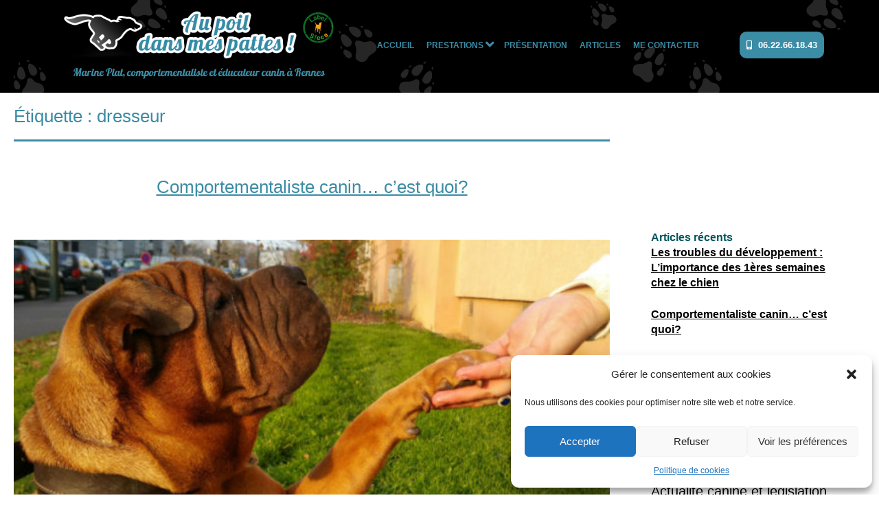

--- FILE ---
content_type: text/html; charset=UTF-8
request_url: https://aupoildansmespattes.fr/tag/dresseur/
body_size: 14244
content:
<!doctype html>
<html lang="fr-FR" >
<head>
			
		
	<meta charset="UTF-8" />
	<meta name="viewport" content="width=device-width, initial-scale=1" />
	
	<meta name='robots' content='index, follow, max-image-preview:large, max-snippet:-1, max-video-preview:-1' />

	<!-- This site is optimized with the Yoast SEO plugin v21.2 - https://yoast.com/wordpress/plugins/seo/ -->
	<title>dresseur Archives - Comportementaliste et éducateur canin à Rennes Au poil dans mes pattes!</title>
	<link rel="canonical" href="https://aupoildansmespattes.fr/tag/dresseur/" />
	<meta property="og:locale" content="fr_FR" />
	<meta property="og:type" content="article" />
	<meta property="og:title" content="dresseur Archives - Comportementaliste et éducateur canin à Rennes Au poil dans mes pattes!" />
	<meta property="og:url" content="https://aupoildansmespattes.fr/tag/dresseur/" />
	<meta property="og:site_name" content="Comportementaliste et éducateur canin à Rennes Au poil dans mes pattes!" />
	<script type="application/ld+json" class="yoast-schema-graph">{"@context":"https://schema.org","@graph":[{"@type":"CollectionPage","@id":"https://aupoildansmespattes.fr/tag/dresseur/","url":"https://aupoildansmespattes.fr/tag/dresseur/","name":"dresseur Archives - Comportementaliste et éducateur canin à Rennes Au poil dans mes pattes!","isPartOf":{"@id":"https://aupoildansmespattes.fr/#website"},"primaryImageOfPage":{"@id":"https://aupoildansmespattes.fr/tag/dresseur/#primaryimage"},"image":{"@id":"https://aupoildansmespattes.fr/tag/dresseur/#primaryimage"},"thumbnailUrl":"https://aupoildansmespattes.fr/wp-content/uploads/2018/08/comportementaliste-chien-educateur-canin-ille-et-vilaine-bedee-la-meziere-pace-le-rheu-chateaugiron.jpg","inLanguage":"fr-FR"},{"@type":"ImageObject","inLanguage":"fr-FR","@id":"https://aupoildansmespattes.fr/tag/dresseur/#primaryimage","url":"https://aupoildansmespattes.fr/wp-content/uploads/2018/08/comportementaliste-chien-educateur-canin-ille-et-vilaine-bedee-la-meziere-pace-le-rheu-chateaugiron.jpg","contentUrl":"https://aupoildansmespattes.fr/wp-content/uploads/2018/08/comportementaliste-chien-educateur-canin-ille-et-vilaine-bedee-la-meziere-pace-le-rheu-chateaugiron.jpg","width":950,"height":428},{"@type":"WebSite","@id":"https://aupoildansmespattes.fr/#website","url":"https://aupoildansmespattes.fr/","name":"Comportementaliste et éducateur canin à Rennes Au poil dans mes pattes!","description":"Marine Piat, comportementaliste et éducateur canin à Rennes","publisher":{"@id":"https://aupoildansmespattes.fr/#organization"},"potentialAction":[{"@type":"SearchAction","target":{"@type":"EntryPoint","urlTemplate":"https://aupoildansmespattes.fr/?s={search_term_string}"},"query-input":"required name=search_term_string"}],"inLanguage":"fr-FR"},{"@type":"Organization","@id":"https://aupoildansmespattes.fr/#organization","name":"Comportementaliste et éducateur canin à Rennes Au poil dans mes pattes!","url":"https://aupoildansmespattes.fr/","logo":{"@type":"ImageObject","inLanguage":"fr-FR","@id":"https://aupoildansmespattes.fr/#/schema/logo/image/","url":"https://aupoildansmespattes.fr/wp-content/uploads/2022/10/comportementaliste-educateur-canin-rennes.png","contentUrl":"https://aupoildansmespattes.fr/wp-content/uploads/2022/10/comportementaliste-educateur-canin-rennes.png","width":560,"height":105,"caption":"Comportementaliste et éducateur canin à Rennes Au poil dans mes pattes!"},"image":{"@id":"https://aupoildansmespattes.fr/#/schema/logo/image/"}}]}</script>
	<!-- / Yoast SEO plugin. -->


<link rel="alternate" type="application/rss+xml" title="Comportementaliste et éducateur canin à Rennes Au poil dans mes pattes! &raquo; Flux" href="https://aupoildansmespattes.fr/feed/" />
<link rel="alternate" type="application/rss+xml" title="Comportementaliste et éducateur canin à Rennes Au poil dans mes pattes! &raquo; Flux des commentaires" href="https://aupoildansmespattes.fr/comments/feed/" />
<link rel="alternate" type="application/rss+xml" title="Comportementaliste et éducateur canin à Rennes Au poil dans mes pattes! &raquo; Flux de l’étiquette dresseur" href="https://aupoildansmespattes.fr/tag/dresseur/feed/" />
<script>
window._wpemojiSettings = {"baseUrl":"https:\/\/s.w.org\/images\/core\/emoji\/14.0.0\/72x72\/","ext":".png","svgUrl":"https:\/\/s.w.org\/images\/core\/emoji\/14.0.0\/svg\/","svgExt":".svg","source":{"concatemoji":"https:\/\/aupoildansmespattes.fr\/wp-includes\/js\/wp-emoji-release.min.js?ver=6.3.7"}};
/*! This file is auto-generated */
!function(i,n){var o,s,e;function c(e){try{var t={supportTests:e,timestamp:(new Date).valueOf()};sessionStorage.setItem(o,JSON.stringify(t))}catch(e){}}function p(e,t,n){e.clearRect(0,0,e.canvas.width,e.canvas.height),e.fillText(t,0,0);var t=new Uint32Array(e.getImageData(0,0,e.canvas.width,e.canvas.height).data),r=(e.clearRect(0,0,e.canvas.width,e.canvas.height),e.fillText(n,0,0),new Uint32Array(e.getImageData(0,0,e.canvas.width,e.canvas.height).data));return t.every(function(e,t){return e===r[t]})}function u(e,t,n){switch(t){case"flag":return n(e,"\ud83c\udff3\ufe0f\u200d\u26a7\ufe0f","\ud83c\udff3\ufe0f\u200b\u26a7\ufe0f")?!1:!n(e,"\ud83c\uddfa\ud83c\uddf3","\ud83c\uddfa\u200b\ud83c\uddf3")&&!n(e,"\ud83c\udff4\udb40\udc67\udb40\udc62\udb40\udc65\udb40\udc6e\udb40\udc67\udb40\udc7f","\ud83c\udff4\u200b\udb40\udc67\u200b\udb40\udc62\u200b\udb40\udc65\u200b\udb40\udc6e\u200b\udb40\udc67\u200b\udb40\udc7f");case"emoji":return!n(e,"\ud83e\udef1\ud83c\udffb\u200d\ud83e\udef2\ud83c\udfff","\ud83e\udef1\ud83c\udffb\u200b\ud83e\udef2\ud83c\udfff")}return!1}function f(e,t,n){var r="undefined"!=typeof WorkerGlobalScope&&self instanceof WorkerGlobalScope?new OffscreenCanvas(300,150):i.createElement("canvas"),a=r.getContext("2d",{willReadFrequently:!0}),o=(a.textBaseline="top",a.font="600 32px Arial",{});return e.forEach(function(e){o[e]=t(a,e,n)}),o}function t(e){var t=i.createElement("script");t.src=e,t.defer=!0,i.head.appendChild(t)}"undefined"!=typeof Promise&&(o="wpEmojiSettingsSupports",s=["flag","emoji"],n.supports={everything:!0,everythingExceptFlag:!0},e=new Promise(function(e){i.addEventListener("DOMContentLoaded",e,{once:!0})}),new Promise(function(t){var n=function(){try{var e=JSON.parse(sessionStorage.getItem(o));if("object"==typeof e&&"number"==typeof e.timestamp&&(new Date).valueOf()<e.timestamp+604800&&"object"==typeof e.supportTests)return e.supportTests}catch(e){}return null}();if(!n){if("undefined"!=typeof Worker&&"undefined"!=typeof OffscreenCanvas&&"undefined"!=typeof URL&&URL.createObjectURL&&"undefined"!=typeof Blob)try{var e="postMessage("+f.toString()+"("+[JSON.stringify(s),u.toString(),p.toString()].join(",")+"));",r=new Blob([e],{type:"text/javascript"}),a=new Worker(URL.createObjectURL(r),{name:"wpTestEmojiSupports"});return void(a.onmessage=function(e){c(n=e.data),a.terminate(),t(n)})}catch(e){}c(n=f(s,u,p))}t(n)}).then(function(e){for(var t in e)n.supports[t]=e[t],n.supports.everything=n.supports.everything&&n.supports[t],"flag"!==t&&(n.supports.everythingExceptFlag=n.supports.everythingExceptFlag&&n.supports[t]);n.supports.everythingExceptFlag=n.supports.everythingExceptFlag&&!n.supports.flag,n.DOMReady=!1,n.readyCallback=function(){n.DOMReady=!0}}).then(function(){return e}).then(function(){var e;n.supports.everything||(n.readyCallback(),(e=n.source||{}).concatemoji?t(e.concatemoji):e.wpemoji&&e.twemoji&&(t(e.twemoji),t(e.wpemoji)))}))}((window,document),window._wpemojiSettings);
</script>
<style>
img.wp-smiley,
img.emoji {
	display: inline !important;
	border: none !important;
	box-shadow: none !important;
	height: 1em !important;
	width: 1em !important;
	margin: 0 0.07em !important;
	vertical-align: -0.1em !important;
	background: none !important;
	padding: 0 !important;
}
</style>
	<link rel='stylesheet' id='wp-block-library-css' href='https://aupoildansmespattes.fr/wp-includes/css/dist/block-library/style.min.css?ver=6.3.7' media='all' />
<style id='wp-block-library-theme-inline-css'>
.wp-block-audio figcaption{color:#555;font-size:13px;text-align:center}.is-dark-theme .wp-block-audio figcaption{color:hsla(0,0%,100%,.65)}.wp-block-audio{margin:0 0 1em}.wp-block-code{border:1px solid #ccc;border-radius:4px;font-family:Menlo,Consolas,monaco,monospace;padding:.8em 1em}.wp-block-embed figcaption{color:#555;font-size:13px;text-align:center}.is-dark-theme .wp-block-embed figcaption{color:hsla(0,0%,100%,.65)}.wp-block-embed{margin:0 0 1em}.blocks-gallery-caption{color:#555;font-size:13px;text-align:center}.is-dark-theme .blocks-gallery-caption{color:hsla(0,0%,100%,.65)}.wp-block-image figcaption{color:#555;font-size:13px;text-align:center}.is-dark-theme .wp-block-image figcaption{color:hsla(0,0%,100%,.65)}.wp-block-image{margin:0 0 1em}.wp-block-pullquote{border-bottom:4px solid;border-top:4px solid;color:currentColor;margin-bottom:1.75em}.wp-block-pullquote cite,.wp-block-pullquote footer,.wp-block-pullquote__citation{color:currentColor;font-size:.8125em;font-style:normal;text-transform:uppercase}.wp-block-quote{border-left:.25em solid;margin:0 0 1.75em;padding-left:1em}.wp-block-quote cite,.wp-block-quote footer{color:currentColor;font-size:.8125em;font-style:normal;position:relative}.wp-block-quote.has-text-align-right{border-left:none;border-right:.25em solid;padding-left:0;padding-right:1em}.wp-block-quote.has-text-align-center{border:none;padding-left:0}.wp-block-quote.is-large,.wp-block-quote.is-style-large,.wp-block-quote.is-style-plain{border:none}.wp-block-search .wp-block-search__label{font-weight:700}.wp-block-search__button{border:1px solid #ccc;padding:.375em .625em}:where(.wp-block-group.has-background){padding:1.25em 2.375em}.wp-block-separator.has-css-opacity{opacity:.4}.wp-block-separator{border:none;border-bottom:2px solid;margin-left:auto;margin-right:auto}.wp-block-separator.has-alpha-channel-opacity{opacity:1}.wp-block-separator:not(.is-style-wide):not(.is-style-dots){width:100px}.wp-block-separator.has-background:not(.is-style-dots){border-bottom:none;height:1px}.wp-block-separator.has-background:not(.is-style-wide):not(.is-style-dots){height:2px}.wp-block-table{margin:0 0 1em}.wp-block-table td,.wp-block-table th{word-break:normal}.wp-block-table figcaption{color:#555;font-size:13px;text-align:center}.is-dark-theme .wp-block-table figcaption{color:hsla(0,0%,100%,.65)}.wp-block-video figcaption{color:#555;font-size:13px;text-align:center}.is-dark-theme .wp-block-video figcaption{color:hsla(0,0%,100%,.65)}.wp-block-video{margin:0 0 1em}.wp-block-template-part.has-background{margin-bottom:0;margin-top:0;padding:1.25em 2.375em}
</style>
<link rel='stylesheet' id='fontawesome-free-css' href='https://aupoildansmespattes.fr/wp-content/plugins/getwid/vendors/fontawesome-free/css/all.min.css?ver=5.5.0' media='all' />
<link rel='stylesheet' id='slick-css' href='https://aupoildansmespattes.fr/wp-content/plugins/getwid/vendors/slick/slick/slick.min.css?ver=1.9.0' media='all' />
<link rel='stylesheet' id='slick-theme-css' href='https://aupoildansmespattes.fr/wp-content/plugins/getwid/vendors/slick/slick/slick-theme.min.css?ver=1.9.0' media='all' />
<link rel='stylesheet' id='fancybox-css' href='https://aupoildansmespattes.fr/wp-content/plugins/getwid/vendors/fancybox/jquery.fancybox.min.css?ver=3.5.7' media='all' />
<link rel='stylesheet' id='getwid-blocks-css' href='https://aupoildansmespattes.fr/wp-content/plugins/getwid/assets/css/blocks.style.css?ver=1.8.3' media='all' />
<style id='getwid-blocks-inline-css'>
.wp-block-getwid-section .wp-block-getwid-section__wrapper .wp-block-getwid-section__inner-wrapper{max-width: 750px;}
</style>
<style id='classic-theme-styles-inline-css'>
/*! This file is auto-generated */
.wp-block-button__link{color:#fff;background-color:#32373c;border-radius:9999px;box-shadow:none;text-decoration:none;padding:calc(.667em + 2px) calc(1.333em + 2px);font-size:1.125em}.wp-block-file__button{background:#32373c;color:#fff;text-decoration:none}
</style>
<style id='global-styles-inline-css'>
body{--wp--preset--color--black: #000000;--wp--preset--color--cyan-bluish-gray: #abb8c3;--wp--preset--color--white: #FFFFFF;--wp--preset--color--pale-pink: #f78da7;--wp--preset--color--vivid-red: #cf2e2e;--wp--preset--color--luminous-vivid-orange: #ff6900;--wp--preset--color--luminous-vivid-amber: #fcb900;--wp--preset--color--light-green-cyan: #7bdcb5;--wp--preset--color--vivid-green-cyan: #00d084;--wp--preset--color--pale-cyan-blue: #8ed1fc;--wp--preset--color--vivid-cyan-blue: #0693e3;--wp--preset--color--vivid-purple: #9b51e0;--wp--preset--color--dark-gray: #28303D;--wp--preset--color--gray: #39414D;--wp--preset--color--green: #D1E4DD;--wp--preset--color--blue: #D1DFE4;--wp--preset--color--purple: #D1D1E4;--wp--preset--color--red: #E4D1D1;--wp--preset--color--orange: #E4DAD1;--wp--preset--color--yellow: #EEEADD;--wp--preset--gradient--vivid-cyan-blue-to-vivid-purple: linear-gradient(135deg,rgba(6,147,227,1) 0%,rgb(155,81,224) 100%);--wp--preset--gradient--light-green-cyan-to-vivid-green-cyan: linear-gradient(135deg,rgb(122,220,180) 0%,rgb(0,208,130) 100%);--wp--preset--gradient--luminous-vivid-amber-to-luminous-vivid-orange: linear-gradient(135deg,rgba(252,185,0,1) 0%,rgba(255,105,0,1) 100%);--wp--preset--gradient--luminous-vivid-orange-to-vivid-red: linear-gradient(135deg,rgba(255,105,0,1) 0%,rgb(207,46,46) 100%);--wp--preset--gradient--very-light-gray-to-cyan-bluish-gray: linear-gradient(135deg,rgb(238,238,238) 0%,rgb(169,184,195) 100%);--wp--preset--gradient--cool-to-warm-spectrum: linear-gradient(135deg,rgb(74,234,220) 0%,rgb(151,120,209) 20%,rgb(207,42,186) 40%,rgb(238,44,130) 60%,rgb(251,105,98) 80%,rgb(254,248,76) 100%);--wp--preset--gradient--blush-light-purple: linear-gradient(135deg,rgb(255,206,236) 0%,rgb(152,150,240) 100%);--wp--preset--gradient--blush-bordeaux: linear-gradient(135deg,rgb(254,205,165) 0%,rgb(254,45,45) 50%,rgb(107,0,62) 100%);--wp--preset--gradient--luminous-dusk: linear-gradient(135deg,rgb(255,203,112) 0%,rgb(199,81,192) 50%,rgb(65,88,208) 100%);--wp--preset--gradient--pale-ocean: linear-gradient(135deg,rgb(255,245,203) 0%,rgb(182,227,212) 50%,rgb(51,167,181) 100%);--wp--preset--gradient--electric-grass: linear-gradient(135deg,rgb(202,248,128) 0%,rgb(113,206,126) 100%);--wp--preset--gradient--midnight: linear-gradient(135deg,rgb(2,3,129) 0%,rgb(40,116,252) 100%);--wp--preset--gradient--purple-to-yellow: linear-gradient(160deg, #D1D1E4 0%, #EEEADD 100%);--wp--preset--gradient--yellow-to-purple: linear-gradient(160deg, #EEEADD 0%, #D1D1E4 100%);--wp--preset--gradient--green-to-yellow: linear-gradient(160deg, #D1E4DD 0%, #EEEADD 100%);--wp--preset--gradient--yellow-to-green: linear-gradient(160deg, #EEEADD 0%, #D1E4DD 100%);--wp--preset--gradient--red-to-yellow: linear-gradient(160deg, #E4D1D1 0%, #EEEADD 100%);--wp--preset--gradient--yellow-to-red: linear-gradient(160deg, #EEEADD 0%, #E4D1D1 100%);--wp--preset--gradient--purple-to-red: linear-gradient(160deg, #D1D1E4 0%, #E4D1D1 100%);--wp--preset--gradient--red-to-purple: linear-gradient(160deg, #E4D1D1 0%, #D1D1E4 100%);--wp--preset--font-size--small: 18px;--wp--preset--font-size--medium: 20px;--wp--preset--font-size--large: 24px;--wp--preset--font-size--x-large: 42px;--wp--preset--font-size--extra-small: 16px;--wp--preset--font-size--normal: 20px;--wp--preset--font-size--extra-large: 40px;--wp--preset--font-size--huge: 96px;--wp--preset--font-size--gigantic: 144px;--wp--preset--spacing--20: 0.44rem;--wp--preset--spacing--30: 0.67rem;--wp--preset--spacing--40: 1rem;--wp--preset--spacing--50: 1.5rem;--wp--preset--spacing--60: 2.25rem;--wp--preset--spacing--70: 3.38rem;--wp--preset--spacing--80: 5.06rem;--wp--preset--shadow--natural: 6px 6px 9px rgba(0, 0, 0, 0.2);--wp--preset--shadow--deep: 12px 12px 50px rgba(0, 0, 0, 0.4);--wp--preset--shadow--sharp: 6px 6px 0px rgba(0, 0, 0, 0.2);--wp--preset--shadow--outlined: 6px 6px 0px -3px rgba(255, 255, 255, 1), 6px 6px rgba(0, 0, 0, 1);--wp--preset--shadow--crisp: 6px 6px 0px rgba(0, 0, 0, 1);}:where(.is-layout-flex){gap: 0.5em;}:where(.is-layout-grid){gap: 0.5em;}body .is-layout-flow > .alignleft{float: left;margin-inline-start: 0;margin-inline-end: 2em;}body .is-layout-flow > .alignright{float: right;margin-inline-start: 2em;margin-inline-end: 0;}body .is-layout-flow > .aligncenter{margin-left: auto !important;margin-right: auto !important;}body .is-layout-constrained > .alignleft{float: left;margin-inline-start: 0;margin-inline-end: 2em;}body .is-layout-constrained > .alignright{float: right;margin-inline-start: 2em;margin-inline-end: 0;}body .is-layout-constrained > .aligncenter{margin-left: auto !important;margin-right: auto !important;}body .is-layout-constrained > :where(:not(.alignleft):not(.alignright):not(.alignfull)){max-width: var(--wp--style--global--content-size);margin-left: auto !important;margin-right: auto !important;}body .is-layout-constrained > .alignwide{max-width: var(--wp--style--global--wide-size);}body .is-layout-flex{display: flex;}body .is-layout-flex{flex-wrap: wrap;align-items: center;}body .is-layout-flex > *{margin: 0;}body .is-layout-grid{display: grid;}body .is-layout-grid > *{margin: 0;}:where(.wp-block-columns.is-layout-flex){gap: 2em;}:where(.wp-block-columns.is-layout-grid){gap: 2em;}:where(.wp-block-post-template.is-layout-flex){gap: 1.25em;}:where(.wp-block-post-template.is-layout-grid){gap: 1.25em;}.has-black-color{color: var(--wp--preset--color--black) !important;}.has-cyan-bluish-gray-color{color: var(--wp--preset--color--cyan-bluish-gray) !important;}.has-white-color{color: var(--wp--preset--color--white) !important;}.has-pale-pink-color{color: var(--wp--preset--color--pale-pink) !important;}.has-vivid-red-color{color: var(--wp--preset--color--vivid-red) !important;}.has-luminous-vivid-orange-color{color: var(--wp--preset--color--luminous-vivid-orange) !important;}.has-luminous-vivid-amber-color{color: var(--wp--preset--color--luminous-vivid-amber) !important;}.has-light-green-cyan-color{color: var(--wp--preset--color--light-green-cyan) !important;}.has-vivid-green-cyan-color{color: var(--wp--preset--color--vivid-green-cyan) !important;}.has-pale-cyan-blue-color{color: var(--wp--preset--color--pale-cyan-blue) !important;}.has-vivid-cyan-blue-color{color: var(--wp--preset--color--vivid-cyan-blue) !important;}.has-vivid-purple-color{color: var(--wp--preset--color--vivid-purple) !important;}.has-black-background-color{background-color: var(--wp--preset--color--black) !important;}.has-cyan-bluish-gray-background-color{background-color: var(--wp--preset--color--cyan-bluish-gray) !important;}.has-white-background-color{background-color: var(--wp--preset--color--white) !important;}.has-pale-pink-background-color{background-color: var(--wp--preset--color--pale-pink) !important;}.has-vivid-red-background-color{background-color: var(--wp--preset--color--vivid-red) !important;}.has-luminous-vivid-orange-background-color{background-color: var(--wp--preset--color--luminous-vivid-orange) !important;}.has-luminous-vivid-amber-background-color{background-color: var(--wp--preset--color--luminous-vivid-amber) !important;}.has-light-green-cyan-background-color{background-color: var(--wp--preset--color--light-green-cyan) !important;}.has-vivid-green-cyan-background-color{background-color: var(--wp--preset--color--vivid-green-cyan) !important;}.has-pale-cyan-blue-background-color{background-color: var(--wp--preset--color--pale-cyan-blue) !important;}.has-vivid-cyan-blue-background-color{background-color: var(--wp--preset--color--vivid-cyan-blue) !important;}.has-vivid-purple-background-color{background-color: var(--wp--preset--color--vivid-purple) !important;}.has-black-border-color{border-color: var(--wp--preset--color--black) !important;}.has-cyan-bluish-gray-border-color{border-color: var(--wp--preset--color--cyan-bluish-gray) !important;}.has-white-border-color{border-color: var(--wp--preset--color--white) !important;}.has-pale-pink-border-color{border-color: var(--wp--preset--color--pale-pink) !important;}.has-vivid-red-border-color{border-color: var(--wp--preset--color--vivid-red) !important;}.has-luminous-vivid-orange-border-color{border-color: var(--wp--preset--color--luminous-vivid-orange) !important;}.has-luminous-vivid-amber-border-color{border-color: var(--wp--preset--color--luminous-vivid-amber) !important;}.has-light-green-cyan-border-color{border-color: var(--wp--preset--color--light-green-cyan) !important;}.has-vivid-green-cyan-border-color{border-color: var(--wp--preset--color--vivid-green-cyan) !important;}.has-pale-cyan-blue-border-color{border-color: var(--wp--preset--color--pale-cyan-blue) !important;}.has-vivid-cyan-blue-border-color{border-color: var(--wp--preset--color--vivid-cyan-blue) !important;}.has-vivid-purple-border-color{border-color: var(--wp--preset--color--vivid-purple) !important;}.has-vivid-cyan-blue-to-vivid-purple-gradient-background{background: var(--wp--preset--gradient--vivid-cyan-blue-to-vivid-purple) !important;}.has-light-green-cyan-to-vivid-green-cyan-gradient-background{background: var(--wp--preset--gradient--light-green-cyan-to-vivid-green-cyan) !important;}.has-luminous-vivid-amber-to-luminous-vivid-orange-gradient-background{background: var(--wp--preset--gradient--luminous-vivid-amber-to-luminous-vivid-orange) !important;}.has-luminous-vivid-orange-to-vivid-red-gradient-background{background: var(--wp--preset--gradient--luminous-vivid-orange-to-vivid-red) !important;}.has-very-light-gray-to-cyan-bluish-gray-gradient-background{background: var(--wp--preset--gradient--very-light-gray-to-cyan-bluish-gray) !important;}.has-cool-to-warm-spectrum-gradient-background{background: var(--wp--preset--gradient--cool-to-warm-spectrum) !important;}.has-blush-light-purple-gradient-background{background: var(--wp--preset--gradient--blush-light-purple) !important;}.has-blush-bordeaux-gradient-background{background: var(--wp--preset--gradient--blush-bordeaux) !important;}.has-luminous-dusk-gradient-background{background: var(--wp--preset--gradient--luminous-dusk) !important;}.has-pale-ocean-gradient-background{background: var(--wp--preset--gradient--pale-ocean) !important;}.has-electric-grass-gradient-background{background: var(--wp--preset--gradient--electric-grass) !important;}.has-midnight-gradient-background{background: var(--wp--preset--gradient--midnight) !important;}.has-small-font-size{font-size: var(--wp--preset--font-size--small) !important;}.has-medium-font-size{font-size: var(--wp--preset--font-size--medium) !important;}.has-large-font-size{font-size: var(--wp--preset--font-size--large) !important;}.has-x-large-font-size{font-size: var(--wp--preset--font-size--x-large) !important;}
.wp-block-navigation a:where(:not(.wp-element-button)){color: inherit;}
:where(.wp-block-post-template.is-layout-flex){gap: 1.25em;}:where(.wp-block-post-template.is-layout-grid){gap: 1.25em;}
:where(.wp-block-columns.is-layout-flex){gap: 2em;}:where(.wp-block-columns.is-layout-grid){gap: 2em;}
.wp-block-pullquote{font-size: 1.5em;line-height: 1.6;}
</style>
<link rel='stylesheet' id='contact-form-7-css' href='https://aupoildansmespattes.fr/wp-content/plugins/contact-form-7/includes/css/styles.css?ver=5.7.5.1' media='all' />
<link rel='stylesheet' id='responsive-lightbox-fancybox-css' href='https://aupoildansmespattes.fr/wp-content/plugins/responsive-lightbox/assets/fancybox/jquery.fancybox.min.css?ver=2.4.5' media='all' />
<link rel='stylesheet' id='cmplz-general-css' href='https://aupoildansmespattes.fr/wp-content/plugins/complianz-gdpr/assets/css/cookieblocker.min.css?ver=6.5.3' media='all' />
<link rel='stylesheet' id='twenty-twenty-one-style-css' href='https://aupoildansmespattes.fr/wp-content/themes/twentytwentyone/style.css?ver=1.0.0' media='all' />
<style id='twenty-twenty-one-style-inline-css'>
:root{--global--color-background: #ffffff;--global--color-primary: #000;--global--color-secondary: #000;--button--color-background: #000;--button--color-text-hover: #000;}
</style>
<link rel='stylesheet' id='child-style-css' href='https://aupoildansmespattes.fr/wp-content/themes/aupoildansmespattes2022/style.css?ver=1.0.0' media='all' />
<link rel='stylesheet' id='twenty-twenty-one-print-style-css' href='https://aupoildansmespattes.fr/wp-content/themes/twentytwentyone/assets/css/print.css?ver=1.0.0' media='print' />
<script src='https://aupoildansmespattes.fr/wp-includes/js/jquery/jquery.min.js?ver=3.7.0' id='jquery-core-js'></script>
<script src='https://aupoildansmespattes.fr/wp-includes/js/jquery/jquery-migrate.min.js?ver=3.4.1' id='jquery-migrate-js'></script>
<script src='https://aupoildansmespattes.fr/wp-content/plugins/responsive-lightbox/assets/fancybox/jquery.fancybox.min.js?ver=2.4.5' id='responsive-lightbox-fancybox-js'></script>
<script src='https://aupoildansmespattes.fr/wp-includes/js/underscore.min.js?ver=1.13.4' id='underscore-js'></script>
<script src='https://aupoildansmespattes.fr/wp-content/plugins/responsive-lightbox/assets/infinitescroll/infinite-scroll.pkgd.min.js?ver=6.3.7' id='responsive-lightbox-infinite-scroll-js'></script>
<script id="responsive-lightbox-js-before">
var rlArgs = {"script":"fancybox","selector":"lightbox","customEvents":"","activeGalleries":true,"modal":false,"showOverlay":true,"showCloseButton":true,"enableEscapeButton":true,"hideOnOverlayClick":true,"hideOnContentClick":false,"cyclic":false,"showNavArrows":true,"autoScale":true,"scrolling":"yes","centerOnScroll":true,"opacity":true,"overlayOpacity":"70","overlayColor":"#666","titleShow":true,"titlePosition":"outside","transitions":"fade","easings":"swing","speeds":300,"changeSpeed":300,"changeFade":100,"padding":5,"margin":5,"videoWidth":1080,"videoHeight":720,"woocommerce_gallery":false,"ajaxurl":"https:\/\/aupoildansmespattes.fr\/wp-admin\/admin-ajax.php","nonce":"fdf2c3a205","preview":false,"postId":1351,"scriptExtension":false};
</script>
<script src='https://aupoildansmespattes.fr/wp-content/plugins/responsive-lightbox/js/front.js?ver=2.4.5' id='responsive-lightbox-js'></script>
<link rel="https://api.w.org/" href="https://aupoildansmespattes.fr/wp-json/" /><link rel="alternate" type="application/json" href="https://aupoildansmespattes.fr/wp-json/wp/v2/tags/83" /><link rel="EditURI" type="application/rsd+xml" title="RSD" href="https://aupoildansmespattes.fr/xmlrpc.php?rsd" />
<meta name="generator" content="WordPress 6.3.7" />
<style>.cmplz-hidden{display:none!important;}</style><style id="custom-background-css">
body.custom-background { background-color: #ffffff; }
</style>
		<!--<link rel="preconnect" href="https://fonts.gstatic.com">-->
	<script src="https://kit.fontawesome.com/4ac463dafd.js" crossorigin="anonymous"></script>

	
		



</head>

<body data-cmplz=1 class="archive tag tag-dresseur tag-83 custom-background wp-custom-logo wp-embed-responsive is-light-theme has-background-white no-js hfeed has-main-navigation">



<div id="fb-root"></div>
<script async defer crossorigin="anonymous" src="https://connect.facebook.net/fr_FR/sdk.js#xfbml=1&version=v13.0" nonce="CRCeWraf"></script>


<div id="page" class="site">
	<a class="skip-link screen-reader-text" href="#content">Aller au contenu</a>
  
		<!--
<div class="topbar-epitete entry-content">
    
    <ul class="topbar-epitete-list">
        
       
        
        <li><i class="fas fa-mobile-alt"></i>&nbsp06.22.66.18.43</li>
        
        <a href="https://fr-fr.facebook.com/aupoildansmespattes" target="blank">
            <li class="fab fa-facebook-f"></li>&nbsp
        </a>
        
        <a href="mailto:contact@aupoildansmespattes.fr">
            <i class="far fa-envelope"></i>
        </a>
        
     </ul>


</div>
-->
  

<header id="masthead" class="site-header has-logo has-title-and-tagline has-menu" role="banner">
	
	
	<div class="site-logo">
	<a href="https://aupoildansmespattes.fr/" class="custom-logo-link" rel="home"><img width="560" height="105" src="https://aupoildansmespattes.fr/wp-content/uploads/2022/10/comportementaliste-educateur-canin-rennes.png" class="custom-logo" alt="Comportementaliste et éducateur canin à Rennes Au poil dans mes pattes!" decoding="async" fetchpriority="high" srcset="https://aupoildansmespattes.fr/wp-content/uploads/2022/10/comportementaliste-educateur-canin-rennes.png 560w, https://aupoildansmespattes.fr/wp-content/uploads/2022/10/comportementaliste-educateur-canin-rennes-300x56.png 300w" sizes="(max-width: 560px) 100vw, 560px" /></a>
<div class="site-branding">

		
	
			<p class="site-description">
			Marine Piat, comportementaliste et éducateur canin à Rennes		</p>
	</div><!-- .site-branding -->

</div>
	
	<nav id="site-navigation" class="primary-navigation" aria-label="Menu principal">
		<div class="menu-button-container">
			<button id="primary-mobile-menu" class="button" aria-controls="primary-menu-list" aria-expanded="false">
				<span class="dropdown-icon open">Menu					<svg class="svg-icon" width="24" height="24" aria-hidden="true" role="img" focusable="false" viewBox="0 0 24 24" fill="none" xmlns="http://www.w3.org/2000/svg"><path fill-rule="evenodd" clip-rule="evenodd" d="M4.5 6H19.5V7.5H4.5V6ZM4.5 12H19.5V13.5H4.5V12ZM19.5 18H4.5V19.5H19.5V18Z" fill="currentColor"/></svg>				</span>
				<span class="dropdown-icon close">Fermer					<svg class="svg-icon" width="24" height="24" aria-hidden="true" role="img" focusable="false" viewBox="0 0 24 24" fill="none" xmlns="http://www.w3.org/2000/svg"><path fill-rule="evenodd" clip-rule="evenodd" d="M12 10.9394L5.53033 4.46973L4.46967 5.53039L10.9393 12.0001L4.46967 18.4697L5.53033 19.5304L12 13.0607L18.4697 19.5304L19.5303 18.4697L13.0607 12.0001L19.5303 5.53039L18.4697 4.46973L12 10.9394Z" fill="currentColor"/></svg>				</span>
			</button><!-- #primary-mobile-menu -->
		</div><!-- .menu-button-container -->
		<div class="primary-menu-container"><ul id="primary-menu-list" class="menu-wrapper"><li id="menu-item-46" class="menu-item menu-item-type-post_type menu-item-object-page menu-item-home menu-item-46"><a href="https://aupoildansmespattes.fr/">Accueil</a></li>
<li id="menu-item-71" class="menu-item menu-item-type-custom menu-item-object-custom menu-item-has-children menu-item-71"><a>Prestations</a><button class="sub-menu-toggle" aria-expanded="false" onClick="twentytwentyoneExpandSubMenu(this)"><span class="icon-plus"><i class="fas fa-angle-down"></i></span><span class="icon-minus"><i class="fas fa-caret-down"></i></span><span class="screen-reader-text">Ouvrir le menu</span></button>
<ul class="sub-menu">
	<li id="menu-item-285" class="menu-item menu-item-type-post_type menu-item-object-page menu-item-285"><a href="https://aupoildansmespattes.fr/obeissance-education-toute-race/">Obéissance, éducation toute race</a></li>
	<li id="menu-item-64" class="menu-item menu-item-type-post_type menu-item-object-page menu-item-64"><a href="https://aupoildansmespattes.fr/etude-et-resolution-des-problemes-comportementaux/">Étude et résolution des problèmes comportementaux</a></li>
	<li id="menu-item-80" class="menu-item menu-item-type-post_type menu-item-object-page menu-item-80"><a href="https://aupoildansmespattes.fr/prevention-morsure/">Prévention morsure</a></li>
	<li id="menu-item-81" class="menu-item menu-item-type-post_type menu-item-object-page menu-item-81"><a href="https://aupoildansmespattes.fr/conseil-et-accompagnement-a-lacquisition-dun-chienchiot/">Conseil et accompagnement à l’acquisition d’un chien, d’un chiot</a></li>
	<li id="menu-item-82" class="menu-item menu-item-type-post_type menu-item-object-page menu-item-82"><a href="https://aupoildansmespattes.fr/conseil-et-accompagnement-arrivee-dun-enfant-dun-autre-chien-demenagement-vieillesse-maladie/">Conseil et accompagnement (arrivée d’un enfant, d’un autre chien, déménagement, vieillesse, maladie…)</a></li>
	<li id="menu-item-83" class="menu-item menu-item-type-post_type menu-item-object-page menu-item-83"><a href="https://aupoildansmespattes.fr/prise-en-charge-complete-du-chiot-education-socialisation/">Prise en charge complète du chiot (éducation, socialisation…)</a></li>
	<li id="menu-item-1879" class="menu-item menu-item-type-post_type menu-item-object-page menu-item-1879"><a href="https://aupoildansmespattes.fr/attestation-daptitude-chiens-de-categories-1-2/">Attestation d’aptitude chiens de catégories 1 &amp; 2</a></li>
</ul>
</li>
<li id="menu-item-150" class="menu-item menu-item-type-post_type menu-item-object-page menu-item-150"><a href="https://aupoildansmespattes.fr/comportementaliste-educateur-canin-rennes/">Présentation</a></li>
<li id="menu-item-91" class="menu-item menu-item-type-post_type menu-item-object-page menu-item-91"><a href="https://aupoildansmespattes.fr/chien-a-rennes-et-comportement-canin-education-canine/">Articles</a></li>
<li id="menu-item-92" class="menu-item menu-item-type-post_type menu-item-object-page menu-item-92"><a href="https://aupoildansmespattes.fr/contact-comportementaliste-educateur-canin-rennes/">Me contacter</a></li>
</ul></div>	</nav><!-- #site-navigation -->
	<button type="button" class="contact-tel"><i class="fas fa-mobile-alt"></i>&nbsp06.22.66.18.43</button>

</header><!-- #masthead -->
	<div id="content" class="site-content">
		<div id="primary" class="content-area">
			<main id="main" class="site-main" role="main">

<div class="content-sidebar-wrap"> <!-- Added this div -->

<div class="entry-content-column-1">
	


	<header class="page-header alignwide">
		<h1 class="page-title">Étiquette : <span>dresseur</span></h1>			</header><!-- .page-header -->

					
<article id="post-1351" class="post-1351 post type-post status-publish format-standard has-post-thumbnail hentry category-3-comportement-canin-comportement-humain category-1-vivre-a-rennes-avec-son-chien tag-chien tag-choisir-un-chien tag-comportementaliste-canin tag-dresseur tag-educateur-canin tag-education tag-ethologue tag-idee-recue tag-problemes-comportementaux tag-rennes tag-socialisation tag-veterinaire-comportementaliste entry">

	
<header class="entry-header">
	<h2 class="entry-title default-max-width"><a href="https://aupoildansmespattes.fr/comportementaliste-canin-cest-quoi/">Comportementaliste canin&#8230; c&rsquo;est quoi?</a></h2>
		
			<figure class="post-thumbnail">
				<a class="post-thumbnail-inner alignwide" href="https://aupoildansmespattes.fr/comportementaliste-canin-cest-quoi/" aria-hidden="true" tabindex="-1">
					<img width="604" height="270" src="https://aupoildansmespattes.fr/wp-content/uploads/2018/08/comportementaliste-chien-educateur-canin-ille-et-vilaine-bedee-la-meziere-pace-le-rheu-chateaugiron-604x270.jpg" class="attachment-post-thumbnail size-post-thumbnail wp-post-image" alt="" decoding="async" srcset="https://aupoildansmespattes.fr/wp-content/uploads/2018/08/comportementaliste-chien-educateur-canin-ille-et-vilaine-bedee-la-meziere-pace-le-rheu-chateaugiron-604x270.jpg 604w, https://aupoildansmespattes.fr/wp-content/uploads/2018/08/comportementaliste-chien-educateur-canin-ille-et-vilaine-bedee-la-meziere-pace-le-rheu-chateaugiron-300x135.jpg 300w" sizes="(max-width: 604px) 100vw, 604px" style="width:100%;height:45.05%;max-width:950px;" />				</a>
							</figure><!-- .post-thumbnail -->

				</header><!-- .entry-header -->

	<div class="entry-content">
		<p>Les temps ont changé depuis que l’on associait les gens du métier à des « psys pour chiens », blagues sur ces derniers et le canapé comprises. Aujourd’hui, il est de bon ton de consulter lorsque nos chiens et nous-même rencontrons tel ou tel problème. Vous avez tous, j’en suis sûre, une connaissance, un ami ou un&hellip; <a class="more-link" href="https://aupoildansmespattes.fr/comportementaliste-canin-cest-quoi/">Poursuivre la lecture <span class="screen-reader-text">Comportementaliste canin&#8230; c&rsquo;est quoi?</span></a></p>
	</div><!-- .entry-content -->

	<footer class="entry-footer default-max-width">
		<span class="posted-on">Publié le <time class="entry-date published updated" datetime="2018-08-06T19:00:37+01:00">6 août 2018</time></span><div class="post-taxonomies"><span class="cat-links">Catégorisé comme <a href="https://aupoildansmespattes.fr/category/3-comportement-canin-comportement-humain/" rel="category tag">Comportement canin - comportement humain</a>, <a href="https://aupoildansmespattes.fr/category/1-vivre-a-rennes-avec-son-chien/" rel="category tag">Vivre à Rennes avec son chien</a> </span><span class="tags-links">Étiqueté <a href="https://aupoildansmespattes.fr/tag/chien/" rel="tag">chien</a>, <a href="https://aupoildansmespattes.fr/tag/choisir-un-chien/" rel="tag">choisir un chien</a>, <a href="https://aupoildansmespattes.fr/tag/comportementaliste-canin/" rel="tag">comportementaliste canin</a>, <a href="https://aupoildansmespattes.fr/tag/dresseur/" rel="tag">dresseur</a>, <a href="https://aupoildansmespattes.fr/tag/educateur-canin/" rel="tag">educateur canin</a>, <a href="https://aupoildansmespattes.fr/tag/education/" rel="tag">éducation</a>, <a href="https://aupoildansmespattes.fr/tag/ethologue/" rel="tag">éthologue</a>, <a href="https://aupoildansmespattes.fr/tag/idee-recue/" rel="tag">idée reçue</a>, <a href="https://aupoildansmespattes.fr/tag/problemes-comportementaux/" rel="tag">problèmes comportementaux</a>, <a href="https://aupoildansmespattes.fr/tag/rennes/" rel="tag">Rennes</a>, <a href="https://aupoildansmespattes.fr/tag/socialisation/" rel="tag">socialisation</a>, <a href="https://aupoildansmespattes.fr/tag/veterinaire-comportementaliste/" rel="tag">veterinaire comportementaliste</a></span></div>	</footer><!-- .entry-footer -->
</article><!-- #post-${ID} -->
	
	

</div>
	
	<div id="secondary" class="sidebar">
                    <section id="block-6" class="widget widget_block">
<h3 class="wp-block-heading">Articles récents</h3>
</section><section id="block-3" class="widget widget_block">
		<div class="wp-block-getwid-recent-posts has-layout-list has-cropped-images">
			<div class="wp-block-getwid-recent-posts__wrapper">
				
<article id="post-1385" class="wp-block-getwid-recent-posts__post">
    <div class="wp-block-getwid-recent-posts__post-wrapper">
                            <div class="wp-block-getwid-recent-posts__content-wrapper">
                                    <header class="wp-block-getwid-recent-posts__entry-header">
                                                    <h3 class="wp-block-getwid-recent-posts__post-title"><a href="https://aupoildansmespattes.fr/les-troubles-du-developpement-limportance-des-1eres-semaines-chez-le-chien/">Les troubles du développement : L&rsquo;importance des 1ères semaines chez le chien</a></h3>                                                                    </header>
                                
                            </div>
            </div>
</article>

<article id="post-1351" class="wp-block-getwid-recent-posts__post">
    <div class="wp-block-getwid-recent-posts__post-wrapper">
                            <div class="wp-block-getwid-recent-posts__content-wrapper">
                                    <header class="wp-block-getwid-recent-posts__entry-header">
                                                    <h3 class="wp-block-getwid-recent-posts__post-title"><a href="https://aupoildansmespattes.fr/comportementaliste-canin-cest-quoi/">Comportementaliste canin&#8230; c&rsquo;est quoi?</a></h3>                                                                    </header>
                                
                            </div>
            </div>
</article>

<article id="post-1236" class="wp-block-getwid-recent-posts__post">
    <div class="wp-block-getwid-recent-posts__post-wrapper">
                            <div class="wp-block-getwid-recent-posts__content-wrapper">
                                    <header class="wp-block-getwid-recent-posts__entry-header">
                                                    <h3 class="wp-block-getwid-recent-posts__post-title"><a href="https://aupoildansmespattes.fr/border-collie-lexception/">Border Collie, L&rsquo;Exception</a></h3>                                                                    </header>
                                
                            </div>
            </div>
</article>

<article id="post-1178" class="wp-block-getwid-recent-posts__post">
    <div class="wp-block-getwid-recent-posts__post-wrapper">
                            <div class="wp-block-getwid-recent-posts__content-wrapper">
                                    <header class="wp-block-getwid-recent-posts__entry-header">
                                                    <h3 class="wp-block-getwid-recent-posts__post-title"><a href="https://aupoildansmespattes.fr/22-vla-le-malinois/">Berger Belge : 22, v&rsquo;là le Malinois!</a></h3>                                                                    </header>
                                
                            </div>
            </div>
</article>

<article id="post-1138" class="wp-block-getwid-recent-posts__post">
    <div class="wp-block-getwid-recent-posts__post-wrapper">
                            <div class="wp-block-getwid-recent-posts__content-wrapper">
                                    <header class="wp-block-getwid-recent-posts__entry-header">
                                                    <h3 class="wp-block-getwid-recent-posts__post-title"><a href="https://aupoildansmespattes.fr/lattachement/">L&rsquo;Attachement</a></h3>                                                                    </header>
                                
                            </div>
            </div>
</article>
			</div>
		</div>
		</section><section id="block-8" class="widget widget_block">
<div style="height:50px" aria-hidden="true" class="wp-block-spacer"></div>
</section><section id="block-7" class="widget widget_block">
<h3 class="wp-block-heading">Catégories</h3>
</section><section id="block-4" class="widget widget_block widget_categories"><ul class="wp-block-categories-list wp-block-categories">	<li class="cat-item cat-item-5"><a href="https://aupoildansmespattes.fr/category/2-actualite-canine-legislation/">Actualité canine et législation</a>
</li>
	<li class="cat-item cat-item-6"><a href="https://aupoildansmespattes.fr/category/3-comportement-canin-comportement-humain/">Comportement canin &#8211; comportement humain</a>
</li>
	<li class="cat-item cat-item-1"><a href="https://aupoildansmespattes.fr/category/nothing/">Non classé</a>
</li>
	<li class="cat-item cat-item-7"><a href="https://aupoildansmespattes.fr/category/4-races-chiens-materiel-bons-plans/">Races de chiens, matériel et bons plans</a>
</li>
	<li class="cat-item cat-item-4"><a href="https://aupoildansmespattes.fr/category/1-vivre-a-rennes-avec-son-chien/">Vivre à Rennes avec son chien</a>
</li>
</ul></section><section id="block-15" class="widget widget_block">
<div style="height:50px" aria-hidden="true" class="wp-block-spacer"></div>
</section><section id="block-5" class="widget widget_block widget_search"><form role="search" method="get" action="https://aupoildansmespattes.fr/" class="wp-block-search__button-outside wp-block-search__text-button wp-block-search"><label class="wp-block-search__label" for="wp-block-search__input-1" >Rechercher</label><div class="wp-block-search__inside-wrapper " ><input class="wp-block-search__input" id="wp-block-search__input-1" placeholder="" value="" type="search" name="s" required /><button aria-label="" class="wp-block-search__button wp-element-button" type="submit" ></button></div></form></section><section id="block-18" class="widget widget_block">
<div style="height:50px" aria-hidden="true" class="wp-block-spacer"></div>
</section><section id="block-17" class="widget widget_block">
<div class="wp-block-buttons is-layout-flex wp-block-buttons-is-layout-flex">
<div class="wp-block-button bouton-sommaire"><a class="wp-block-button__link wp-element-button" href="https://aupoildansmespattes.fr/chien-a-rennes-et-comportement-canin-education-canine/#blog-sommaire">Sommaire</a></div>
</div>
</section>            </div><!-- .sidebar -->



	</div><!-- .content-sidebar-wrap -->

			</main><!-- #main -->
		</div><!-- #primary -->
	</div><!-- #content -->

	
<div class="widget-area-fullwidth">

	<aside class="widget-area">
		
			
		<section id="recent-posts-2" class="widget widget_recent_entries">
		<h2 class="widget-title">Articles récents</h2><nav aria-label="Articles récents">
		<ul>
											<li>
					<a href="https://aupoildansmespattes.fr/les-troubles-du-developpement-limportance-des-1eres-semaines-chez-le-chien/">Les troubles du développement : L&rsquo;importance des 1ères semaines chez le chien</a>
									</li>
											<li>
					<a href="https://aupoildansmespattes.fr/comportementaliste-canin-cest-quoi/">Comportementaliste canin&#8230; c&rsquo;est quoi?</a>
									</li>
											<li>
					<a href="https://aupoildansmespattes.fr/border-collie-lexception/">Border Collie, L&rsquo;Exception</a>
									</li>
											<li>
					<a href="https://aupoildansmespattes.fr/22-vla-le-malinois/">Berger Belge : 22, v&rsquo;là le Malinois!</a>
									</li>
											<li>
					<a href="https://aupoildansmespattes.fr/lattachement/">L&rsquo;Attachement</a>
									</li>
					</ul>

		</nav></section><section id="categories-2" class="widget widget_categories"><h2 class="widget-title">Catégories</h2><nav aria-label="Catégories">
			<ul>
					<li class="cat-item cat-item-5"><a href="https://aupoildansmespattes.fr/category/2-actualite-canine-legislation/">Actualité canine et législation</a>
</li>
	<li class="cat-item cat-item-6"><a href="https://aupoildansmespattes.fr/category/3-comportement-canin-comportement-humain/">Comportement canin &#8211; comportement humain</a>
</li>
	<li class="cat-item cat-item-1"><a href="https://aupoildansmespattes.fr/category/nothing/">Non classé</a>
</li>
	<li class="cat-item cat-item-7"><a href="https://aupoildansmespattes.fr/category/4-races-chiens-materiel-bons-plans/">Races de chiens, matériel et bons plans</a>
</li>
	<li class="cat-item cat-item-4"><a href="https://aupoildansmespattes.fr/category/1-vivre-a-rennes-avec-son-chien/">Vivre à Rennes avec son chien</a>
</li>
			</ul>

			</nav></section><section id="search-2" class="widget widget_search"><form role="search"  method="get" class="search-form" action="https://aupoildansmespattes.fr/">
	<label for="search-form-3">Rechercher…</label>
	<input type="search" id="search-form-3" class="search-field" value="" name="s" />
	<input type="submit" class="search-submit" value="Rechercher" />
</form>
</section><section id="block-16" class="widget widget_block">
<div class="wp-block-buttons is-layout-flex wp-block-buttons-is-layout-flex">
<div class="wp-block-button sommaire-footer"><a class="wp-block-button__link wp-element-button" href="https://aupoildansmespattes.fr/chien-a-rennes-et-comportement-canin-education-canine/#blog-sommaire">Sommaire des articles</a></div>
</div>
</section>		
	</aside><!-- .widget-area -->
	
</div>


	<footer id="colophon" class="site-footer" role="contentinfo">

				
	<div id="site-footer-content">
		
		<div id="logos-footer">
				
				<a href="https://aupoildansmespattes.fr/mes-partenaires" title="Mes partenaires" >
					<img src="https://aupoildansmespattes.fr/wp-content/themes/aupoildansmespattes2022/images/partenaires-canins.png" alt="mes partenaires" width="131" height="94" />
				</a>
				
				<a href="https://aupoildansmespattes.fr/label-sfeca" title="Label Sfeca" >
					<img class="label-sfeca-footer" src="https://aupoildansmespattes.fr/wp-content/themes/aupoildansmespattes2022/images/comportementaliste-educateur-canin-label-sfeca.png" alt="le label sfeca" width="90" height="90" />
				</a>
			
			</div>
			
			<div class="horizontal-line"></div>
				
			<ul class="site-info-footer">
				
				<li id="footer_title">Marine Piat, comportementaliste &eacute;ducateur canin</li>
				
				<li id="footer_ml">
					<a href="https://aupoildansmespattes.fr/mentions-legales">
					Mentions L&eacute;gales
					</a>
				</li>
				
				
				<li id="footer_politique-cookies">
					<a href="https://aupoildansmespattes.fr/politique-de-cookies-ue">
					Politique de cookies
					</a>
				</li>
				
			</ul><!-- .site-info -->
			
			<div id="ns">
			<p>Num&eacute;ro de Siret: 799 260 146 00029</p>
			</div>
		
		<div class="site-info">
						
				
			<div id="footer_copy" class="webmaster">Copyright &copy; 2026 Au poil dans mes pattes! / Design et conception internet:
				<a href="https://www.loiclelandais.com" target="blank">
					Lo&iuml;c Lelandais
				</a>
			</div>

		</div><!-- .site-info -->
		
	</div>
	
	</footer><!-- #colophon -->

</div><!-- #page -->


<!-- Consent Management powered by Complianz | GDPR/CCPA Cookie Consent https://wordpress.org/plugins/complianz-gdpr -->
<div id="cmplz-cookiebanner-container"><div class="cmplz-cookiebanner cmplz-hidden banner-1 optin cmplz-bottom-right cmplz-categories-type-view-preferences" aria-modal="true" data-nosnippet="true" role="dialog" aria-live="polite" aria-labelledby="cmplz-header-1-optin" aria-describedby="cmplz-message-1-optin">
	<div class="cmplz-header">
		<div class="cmplz-logo"></div>
		<div class="cmplz-title" id="cmplz-header-1-optin">Gérer le consentement aux cookies</div>
		<div class="cmplz-close" tabindex="0" role="button" aria-label="close-dialog">
			<svg aria-hidden="true" focusable="false" data-prefix="fas" data-icon="times" class="svg-inline--fa fa-times fa-w-11" role="img" xmlns="http://www.w3.org/2000/svg" viewBox="0 0 352 512"><path fill="currentColor" d="M242.72 256l100.07-100.07c12.28-12.28 12.28-32.19 0-44.48l-22.24-22.24c-12.28-12.28-32.19-12.28-44.48 0L176 189.28 75.93 89.21c-12.28-12.28-32.19-12.28-44.48 0L9.21 111.45c-12.28 12.28-12.28 32.19 0 44.48L109.28 256 9.21 356.07c-12.28 12.28-12.28 32.19 0 44.48l22.24 22.24c12.28 12.28 32.2 12.28 44.48 0L176 322.72l100.07 100.07c12.28 12.28 32.2 12.28 44.48 0l22.24-22.24c12.28-12.28 12.28-32.19 0-44.48L242.72 256z"></path></svg>
		</div>
	</div>

	<div class="cmplz-divider cmplz-divider-header"></div>
	<div class="cmplz-body">
		<div class="cmplz-message" id="cmplz-message-1-optin">Nous utilisons des cookies pour optimiser notre site web et notre service.</div>
		<!-- categories start -->
		<div class="cmplz-categories">
			<details class="cmplz-category cmplz-functional" >
				<summary>
						<span class="cmplz-category-header">
							<span class="cmplz-category-title">Fonctionnel</span>
							<span class='cmplz-always-active'>
								<span class="cmplz-banner-checkbox">
									<input type="checkbox"
										   id="cmplz-functional-optin"
										   data-category="cmplz_functional"
										   class="cmplz-consent-checkbox cmplz-functional"
										   size="40"
										   value="1"/>
									<label class="cmplz-label" for="cmplz-functional-optin" tabindex="0"><span class="screen-reader-text">Fonctionnel</span></label>
								</span>
								Toujours activé							</span>
							<span class="cmplz-icon cmplz-open">
								<svg xmlns="http://www.w3.org/2000/svg" viewBox="0 0 448 512"  height="18" ><path d="M224 416c-8.188 0-16.38-3.125-22.62-9.375l-192-192c-12.5-12.5-12.5-32.75 0-45.25s32.75-12.5 45.25 0L224 338.8l169.4-169.4c12.5-12.5 32.75-12.5 45.25 0s12.5 32.75 0 45.25l-192 192C240.4 412.9 232.2 416 224 416z"/></svg>
							</span>
						</span>
				</summary>
				<div class="cmplz-description">
					<span class="cmplz-description-functional">Le stockage ou l’accès technique est strictement nécessaire dans la finalité d’intérêt légitime de permettre l’utilisation d’un service spécifique explicitement demandé par l’abonné ou l’internaute, ou dans le seul but d’effectuer la transmission d’une communication sur un réseau de communications électroniques.</span>
				</div>
			</details>

			<details class="cmplz-category cmplz-preferences" >
				<summary>
						<span class="cmplz-category-header">
							<span class="cmplz-category-title">Préférences</span>
							<span class="cmplz-banner-checkbox">
								<input type="checkbox"
									   id="cmplz-preferences-optin"
									   data-category="cmplz_preferences"
									   class="cmplz-consent-checkbox cmplz-preferences"
									   size="40"
									   value="1"/>
								<label class="cmplz-label" for="cmplz-preferences-optin" tabindex="0"><span class="screen-reader-text">Préférences</span></label>
							</span>
							<span class="cmplz-icon cmplz-open">
								<svg xmlns="http://www.w3.org/2000/svg" viewBox="0 0 448 512"  height="18" ><path d="M224 416c-8.188 0-16.38-3.125-22.62-9.375l-192-192c-12.5-12.5-12.5-32.75 0-45.25s32.75-12.5 45.25 0L224 338.8l169.4-169.4c12.5-12.5 32.75-12.5 45.25 0s12.5 32.75 0 45.25l-192 192C240.4 412.9 232.2 416 224 416z"/></svg>
							</span>
						</span>
				</summary>
				<div class="cmplz-description">
					<span class="cmplz-description-preferences">Le stockage ou l’accès technique est nécessaire dans la finalité d’intérêt légitime de stocker des préférences qui ne sont pas demandées par l’abonné ou la personne utilisant le service.</span>
				</div>
			</details>

			<details class="cmplz-category cmplz-statistics" >
				<summary>
						<span class="cmplz-category-header">
							<span class="cmplz-category-title">Statistiques</span>
							<span class="cmplz-banner-checkbox">
								<input type="checkbox"
									   id="cmplz-statistics-optin"
									   data-category="cmplz_statistics"
									   class="cmplz-consent-checkbox cmplz-statistics"
									   size="40"
									   value="1"/>
								<label class="cmplz-label" for="cmplz-statistics-optin" tabindex="0"><span class="screen-reader-text">Statistiques</span></label>
							</span>
							<span class="cmplz-icon cmplz-open">
								<svg xmlns="http://www.w3.org/2000/svg" viewBox="0 0 448 512"  height="18" ><path d="M224 416c-8.188 0-16.38-3.125-22.62-9.375l-192-192c-12.5-12.5-12.5-32.75 0-45.25s32.75-12.5 45.25 0L224 338.8l169.4-169.4c12.5-12.5 32.75-12.5 45.25 0s12.5 32.75 0 45.25l-192 192C240.4 412.9 232.2 416 224 416z"/></svg>
							</span>
						</span>
				</summary>
				<div class="cmplz-description">
					<span class="cmplz-description-statistics">Le stockage ou l’accès technique qui est utilisé exclusivement à des fins statistiques.</span>
					<span class="cmplz-description-statistics-anonymous">Le stockage ou l’accès technique qui est utilisé exclusivement dans des finalités statistiques anonymes. En l’absence d’une assignation à comparaître, d’une conformité volontaire de la part de votre fournisseur d’accès à internet ou d’enregistrements supplémentaires provenant d’une tierce partie, les informations stockées ou extraites à cette seule fin ne peuvent généralement pas être utilisées pour vous identifier.</span>
				</div>
			</details>
			<details class="cmplz-category cmplz-marketing" >
				<summary>
						<span class="cmplz-category-header">
							<span class="cmplz-category-title">Marketing</span>
							<span class="cmplz-banner-checkbox">
								<input type="checkbox"
									   id="cmplz-marketing-optin"
									   data-category="cmplz_marketing"
									   class="cmplz-consent-checkbox cmplz-marketing"
									   size="40"
									   value="1"/>
								<label class="cmplz-label" for="cmplz-marketing-optin" tabindex="0"><span class="screen-reader-text">Marketing</span></label>
							</span>
							<span class="cmplz-icon cmplz-open">
								<svg xmlns="http://www.w3.org/2000/svg" viewBox="0 0 448 512"  height="18" ><path d="M224 416c-8.188 0-16.38-3.125-22.62-9.375l-192-192c-12.5-12.5-12.5-32.75 0-45.25s32.75-12.5 45.25 0L224 338.8l169.4-169.4c12.5-12.5 32.75-12.5 45.25 0s12.5 32.75 0 45.25l-192 192C240.4 412.9 232.2 416 224 416z"/></svg>
							</span>
						</span>
				</summary>
				<div class="cmplz-description">
					<span class="cmplz-description-marketing">Le stockage ou l’accès technique est nécessaire pour créer des profils d’internautes afin d’envoyer des publicités, ou pour suivre l’internaute sur un site web ou sur plusieurs sites web ayant des finalités marketing similaires.</span>
				</div>
			</details>
		</div><!-- categories end -->
			</div>

	<div class="cmplz-links cmplz-information">
		<a class="cmplz-link cmplz-manage-options cookie-statement" href="#" data-relative_url="#cmplz-manage-consent-container">Gérer les options</a>
		<a class="cmplz-link cmplz-manage-third-parties cookie-statement" href="#" data-relative_url="#cmplz-cookies-overview">Gérer les services</a>
		<a class="cmplz-link cmplz-manage-vendors tcf cookie-statement" href="#" data-relative_url="#cmplz-tcf-wrapper">Gérer les fournisseurs</a>
		<a class="cmplz-link cmplz-external cmplz-read-more-purposes tcf" target="_blank" rel="noopener noreferrer nofollow" href="https://cookiedatabase.org/tcf/purposes/">En savoir plus sur ces finalités</a>
			</div>

	<div class="cmplz-divider cmplz-footer"></div>

	<div class="cmplz-buttons">
		<button class="cmplz-btn cmplz-accept">Accepter</button>
		<button class="cmplz-btn cmplz-deny">Refuser</button>
		<button class="cmplz-btn cmplz-view-preferences">Voir les préférences</button>
		<button class="cmplz-btn cmplz-save-preferences">Enregistrer les préférences</button>
		<a class="cmplz-btn cmplz-manage-options tcf cookie-statement" href="#" data-relative_url="#cmplz-manage-consent-container">Voir les préférences</a>
			</div>

	<div class="cmplz-links cmplz-documents">
		<a class="cmplz-link cookie-statement" href="#" data-relative_url="">{title}</a>
		<a class="cmplz-link privacy-statement" href="#" data-relative_url="">{title}</a>
		<a class="cmplz-link impressum" href="#" data-relative_url="">{title}</a>
			</div>

</div>
</div>
					<div id="cmplz-manage-consent" data-nosnippet="true"><button class="cmplz-btn cmplz-hidden cmplz-manage-consent manage-consent-1">Gérer le consentement</button>

</div><script>document.body.classList.remove("no-js");</script>	<script>
	if ( -1 !== navigator.userAgent.indexOf( 'MSIE' ) || -1 !== navigator.appVersion.indexOf( 'Trident/' ) ) {
		document.body.classList.add( 'is-IE' );
	}
	</script>
	<script id='getwid-blocks-frontend-js-js-extra'>
var Getwid = {"settings":[],"ajax_url":"https:\/\/aupoildansmespattes.fr\/wp-admin\/admin-ajax.php","isRTL":"","nonces":{"recaptcha_v2_contact_form":"0892e4da6c"}};
</script>
<script src='https://aupoildansmespattes.fr/wp-content/plugins/getwid/assets/js/frontend.blocks.js?ver=1.8.3' id='getwid-blocks-frontend-js-js'></script>
<script src='https://aupoildansmespattes.fr/wp-content/plugins/contact-form-7/includes/swv/js/index.js?ver=5.7.5.1' id='swv-js'></script>
<script id='contact-form-7-js-extra'>
var wpcf7 = {"api":{"root":"https:\/\/aupoildansmespattes.fr\/wp-json\/","namespace":"contact-form-7\/v1"}};
</script>
<script src='https://aupoildansmespattes.fr/wp-content/plugins/contact-form-7/includes/js/index.js?ver=5.7.5.1' id='contact-form-7-js'></script>
<script id="twenty-twenty-one-ie11-polyfills-js-after">
( Element.prototype.matches && Element.prototype.closest && window.NodeList && NodeList.prototype.forEach ) || document.write( '<script src="https://aupoildansmespattes.fr/wp-content/themes/twentytwentyone/assets/js/polyfills.js?ver=1.0.0"></scr' + 'ipt>' );
</script>
<script src='https://aupoildansmespattes.fr/wp-content/themes/twentytwentyone/assets/js/primary-navigation.js?ver=1.0.0' id='twenty-twenty-one-primary-navigation-script-js'></script>
<script src='https://aupoildansmespattes.fr/wp-content/themes/twentytwentyone/assets/js/responsive-embeds.js?ver=1.0.0' id='twenty-twenty-one-responsive-embeds-script-js'></script>
<script id='cmplz-cookiebanner-js-extra'>
var complianz = {"prefix":"cmplz_","user_banner_id":"1","set_cookies":[],"block_ajax_content":"","banner_version":"13","version":"6.5.3","store_consent":"","do_not_track_enabled":"","consenttype":"optin","region":"eu","geoip":"","dismiss_timeout":"","disable_cookiebanner":"","soft_cookiewall":"","dismiss_on_scroll":"","cookie_expiry":"365","url":"https:\/\/aupoildansmespattes.fr\/wp-json\/complianz\/v1\/","locale":"lang=fr&locale=fr_FR","set_cookies_on_root":"","cookie_domain":"","current_policy_id":"17","cookie_path":"\/","categories":{"statistics":"statistiques","marketing":"marketing"},"tcf_active":"","placeholdertext":"Cliquez pour accepter les cookies {category} et activer ce contenu","aria_label":"Cliquez pour accepter les cookies {category} et activer ce contenu","css_file":"https:\/\/aupoildansmespattes.fr\/wp-content\/uploads\/complianz\/css\/banner-{banner_id}-{type}.css?v=13","page_links":{"eu":{"cookie-statement":{"title":"Politique de cookies ","url":"https:\/\/aupoildansmespattes.fr\/politique-de-cookies-ue\/"}}},"tm_categories":"","forceEnableStats":"","preview":"","clean_cookies":""};
</script>
<script defer src='https://aupoildansmespattes.fr/wp-content/plugins/complianz-gdpr/cookiebanner/js/complianz.min.js?ver=6.5.3' id='cmplz-cookiebanner-js'></script>
		<script>
		/(trident|msie)/i.test(navigator.userAgent)&&document.getElementById&&window.addEventListener&&window.addEventListener("hashchange",(function(){var t,e=location.hash.substring(1);/^[A-z0-9_-]+$/.test(e)&&(t=document.getElementById(e))&&(/^(?:a|select|input|button|textarea)$/i.test(t.tagName)||(t.tabIndex=-1),t.focus())}),!1);
		</script>
						<script type="text/plain" data-service="google-analytics" async data-category="statistics" data-cmplz-src="https://www.googletagmanager.com/gtag/js?id=386309470"></script><!-- Statistics script Complianz GDPR/CCPA -->
						<script type="text/plain" data-category="statistics">window['gtag_enable_tcf_support'] = false;
window.dataLayer = window.dataLayer || [];
function gtag(){dataLayer.push(arguments);}
gtag('js', new Date());
gtag('config', '386309470', {
	cookie_flags:'secure;samesite=none',
	'anonymize_ip': true
});
</script>
</body>
</html>
